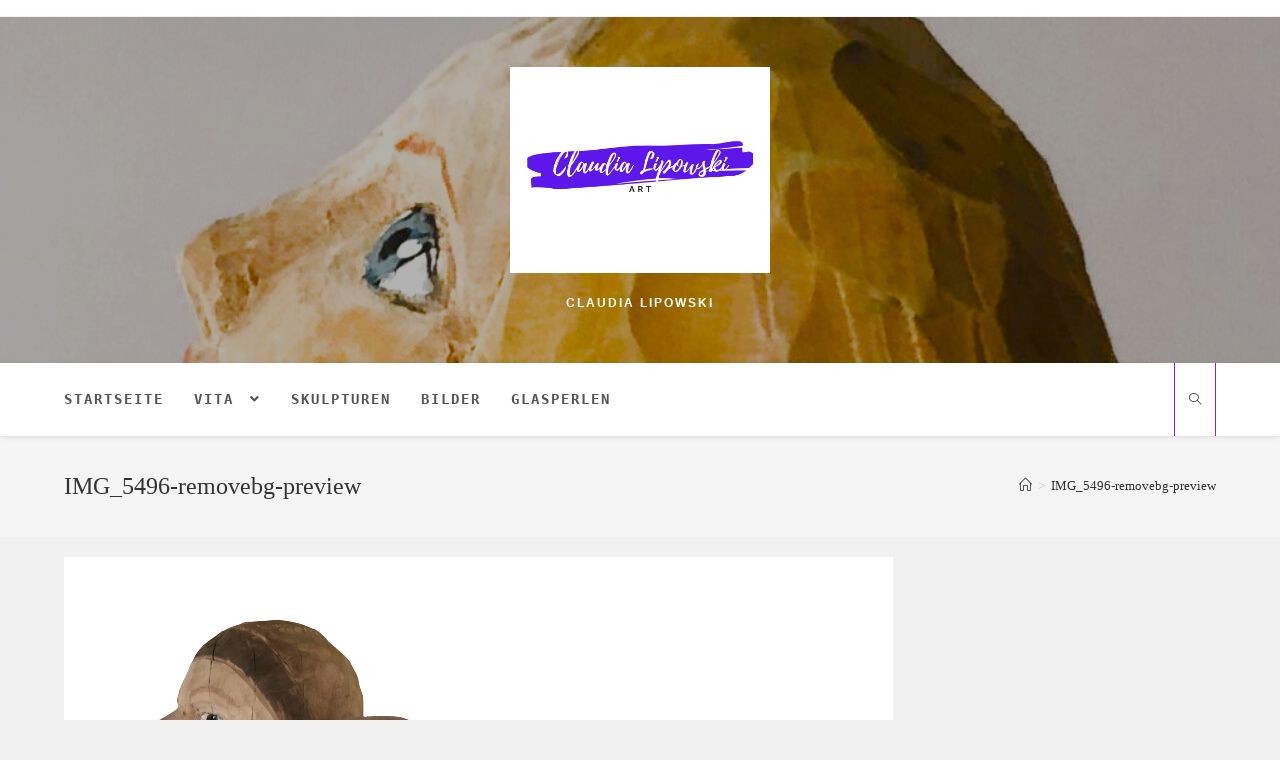

--- FILE ---
content_type: text/html; charset=UTF-8
request_url: http://claudia-lipowski.de/img_5496-removebg-preview/
body_size: 8254
content:
<!DOCTYPE html>
<html class="html" lang="de"
	prefix="og: https://ogp.me/ns#" >
<head>
	<meta charset="UTF-8">
	<link rel="profile" href="https://gmpg.org/xfn/11">

	<title>IMG_5496-removebg-preview › Claudia Lipowski</title>

		<!-- All in One SEO 4.1.2.3 -->
		<meta property="og:site_name" content="Claudia Lipowski › Claudia Lipowski" />
		<meta property="og:type" content="article" />
		<meta property="og:title" content="IMG_5496-removebg-preview › Claudia Lipowski" />
		<meta property="og:image" content="http://claudia-lipowski.de/wp-content/uploads/2021/04/cropped-Claudia-Lipowski-2.png" />
		<meta property="article:published_time" content="2024-02-18T17:30:29Z" />
		<meta property="article:modified_time" content="2024-02-18T17:30:29Z" />
		<meta property="article:publisher" content="https://www.facebook.com/Claudia-Lipowski-Skulpturen-Bilder-101603478480332" />
		<meta name="twitter:card" content="summary" />
		<meta name="twitter:domain" content="claudia-lipowski.de" />
		<meta name="twitter:title" content="IMG_5496-removebg-preview › Claudia Lipowski" />
		<meta name="twitter:image" content="http://claudia-lipowski.de/wp-content/uploads/2021/04/cropped-Claudia-Lipowski-2.png" />
		<script type="application/ld+json" class="aioseo-schema">
			{"@context":"https:\/\/schema.org","@graph":[{"@type":"WebSite","@id":"http:\/\/claudia-lipowski.de\/#website","url":"http:\/\/claudia-lipowski.de\/","name":"Claudia Lipowski","description":"Claudia Lipowski","publisher":{"@id":"http:\/\/claudia-lipowski.de\/#person"}},{"@type":"Person","@id":"http:\/\/claudia-lipowski.de\/#person","name":"K371285","image":{"@type":"ImageObject","@id":"http:\/\/claudia-lipowski.de\/img_5496-removebg-preview\/#personImage","url":"http:\/\/1.gravatar.com\/avatar\/42009c6df620880e4854f7fb63e0a07c?s=96&d=mm&r=g","width":"96","height":"96","caption":"K371285"},"sameAs":["https:\/\/www.facebook.com\/Claudia-Lipowski-Skulpturen-Bilder-101603478480332","https:\/\/www.instagram.com\/claudiaskunst\/"]},{"@type":"BreadcrumbList","@id":"http:\/\/claudia-lipowski.de\/img_5496-removebg-preview\/#breadcrumblist","itemListElement":[{"@type":"ListItem","@id":"http:\/\/claudia-lipowski.de\/#listItem","position":"1","item":{"@type":"WebPage","@id":"http:\/\/claudia-lipowski.de\/","name":"Home","description":"\"Nichts ist m\u00e4chtiger als eine Idee,deren Zeit gekommen ist\"Victor Hugo ______________________________________________________________________________","url":"http:\/\/claudia-lipowski.de\/"},"nextItem":"http:\/\/claudia-lipowski.de\/img_5496-removebg-preview\/#listItem"},{"@type":"ListItem","@id":"http:\/\/claudia-lipowski.de\/img_5496-removebg-preview\/#listItem","position":"2","item":{"@type":"WebPage","@id":"http:\/\/claudia-lipowski.de\/img_5496-removebg-preview\/","name":"IMG_5496-removebg-preview","url":"http:\/\/claudia-lipowski.de\/img_5496-removebg-preview\/"},"previousItem":"http:\/\/claudia-lipowski.de\/#listItem"}]},{"@type":"Person","@id":"http:\/\/claudia-lipowski.de\/author\/k371285\/#author","url":"http:\/\/claudia-lipowski.de\/author\/k371285\/","name":"K371285","image":{"@type":"ImageObject","@id":"http:\/\/claudia-lipowski.de\/img_5496-removebg-preview\/#authorImage","url":"http:\/\/1.gravatar.com\/avatar\/42009c6df620880e4854f7fb63e0a07c?s=96&d=mm&r=g","width":"96","height":"96","caption":"K371285"},"sameAs":["https:\/\/www.facebook.com\/Claudia-Lipowski-Skulpturen-Bilder-101603478480332","https:\/\/www.instagram.com\/claudiaskunst\/"]},{"@type":"ItemPage","@id":"http:\/\/claudia-lipowski.de\/img_5496-removebg-preview\/#itempage","url":"http:\/\/claudia-lipowski.de\/img_5496-removebg-preview\/","name":"IMG_5496-removebg-preview \u203a Claudia Lipowski","inLanguage":"de","isPartOf":{"@id":"http:\/\/claudia-lipowski.de\/#website"},"breadcrumb":{"@id":"http:\/\/claudia-lipowski.de\/img_5496-removebg-preview\/#breadcrumblist"},"author":"http:\/\/claudia-lipowski.de\/img_5496-removebg-preview\/#author","creator":"http:\/\/claudia-lipowski.de\/img_5496-removebg-preview\/#author","datePublished":"2024-02-18T17:30:29+01:00","dateModified":"2024-02-18T17:30:29+01:00"}]}
		</script>
		<!-- All in One SEO -->

<meta name="viewport" content="width=device-width, initial-scale=1"><link rel='dns-prefetch' href='//s.w.org' />
<link rel="alternate" type="application/rss+xml" title="Claudia Lipowski &raquo; Feed" href="http://claudia-lipowski.de/feed/" />
<link rel="alternate" type="application/rss+xml" title="Claudia Lipowski &raquo; Kommentar-Feed" href="http://claudia-lipowski.de/comments/feed/" />
<link rel="alternate" type="application/rss+xml" title="Claudia Lipowski &raquo; Kommentar-Feed zu IMG_5496-removebg-preview" href="http://claudia-lipowski.de/feed/?attachment_id=925" />
		<!-- This site uses the Google Analytics by MonsterInsights plugin v7.17.0 - Using Analytics tracking - https://www.monsterinsights.com/ -->
		<!-- Note: MonsterInsights is not currently configured on this site. The site owner needs to authenticate with Google Analytics in the MonsterInsights settings panel. -->
					<!-- No UA code set -->
				<!-- / Google Analytics by MonsterInsights -->
				<script type="text/javascript">
			window._wpemojiSettings = {"baseUrl":"https:\/\/s.w.org\/images\/core\/emoji\/12.0.0-1\/72x72\/","ext":".png","svgUrl":"https:\/\/s.w.org\/images\/core\/emoji\/12.0.0-1\/svg\/","svgExt":".svg","source":{"concatemoji":"http:\/\/claudia-lipowski.de\/wp-includes\/js\/wp-emoji-release.min.js?ver=5.4.18"}};
			/*! This file is auto-generated */
			!function(e,a,t){var n,r,o,i=a.createElement("canvas"),p=i.getContext&&i.getContext("2d");function s(e,t){var a=String.fromCharCode;p.clearRect(0,0,i.width,i.height),p.fillText(a.apply(this,e),0,0);e=i.toDataURL();return p.clearRect(0,0,i.width,i.height),p.fillText(a.apply(this,t),0,0),e===i.toDataURL()}function c(e){var t=a.createElement("script");t.src=e,t.defer=t.type="text/javascript",a.getElementsByTagName("head")[0].appendChild(t)}for(o=Array("flag","emoji"),t.supports={everything:!0,everythingExceptFlag:!0},r=0;r<o.length;r++)t.supports[o[r]]=function(e){if(!p||!p.fillText)return!1;switch(p.textBaseline="top",p.font="600 32px Arial",e){case"flag":return s([127987,65039,8205,9895,65039],[127987,65039,8203,9895,65039])?!1:!s([55356,56826,55356,56819],[55356,56826,8203,55356,56819])&&!s([55356,57332,56128,56423,56128,56418,56128,56421,56128,56430,56128,56423,56128,56447],[55356,57332,8203,56128,56423,8203,56128,56418,8203,56128,56421,8203,56128,56430,8203,56128,56423,8203,56128,56447]);case"emoji":return!s([55357,56424,55356,57342,8205,55358,56605,8205,55357,56424,55356,57340],[55357,56424,55356,57342,8203,55358,56605,8203,55357,56424,55356,57340])}return!1}(o[r]),t.supports.everything=t.supports.everything&&t.supports[o[r]],"flag"!==o[r]&&(t.supports.everythingExceptFlag=t.supports.everythingExceptFlag&&t.supports[o[r]]);t.supports.everythingExceptFlag=t.supports.everythingExceptFlag&&!t.supports.flag,t.DOMReady=!1,t.readyCallback=function(){t.DOMReady=!0},t.supports.everything||(n=function(){t.readyCallback()},a.addEventListener?(a.addEventListener("DOMContentLoaded",n,!1),e.addEventListener("load",n,!1)):(e.attachEvent("onload",n),a.attachEvent("onreadystatechange",function(){"complete"===a.readyState&&t.readyCallback()})),(n=t.source||{}).concatemoji?c(n.concatemoji):n.wpemoji&&n.twemoji&&(c(n.twemoji),c(n.wpemoji)))}(window,document,window._wpemojiSettings);
		</script>
		<style type="text/css">
img.wp-smiley,
img.emoji {
	display: inline !important;
	border: none !important;
	box-shadow: none !important;
	height: 1em !important;
	width: 1em !important;
	margin: 0 .07em !important;
	vertical-align: -0.1em !important;
	background: none !important;
	padding: 0 !important;
}
</style>
	<link rel='stylesheet' id='wp-block-library-css'  href='http://claudia-lipowski.de/wp-includes/css/dist/block-library/style.min.css?ver=5.4.18' type='text/css' media='all' />
<link rel='stylesheet' id='wp-block-library-theme-css'  href='http://claudia-lipowski.de/wp-includes/css/dist/block-library/theme.min.css?ver=5.4.18' type='text/css' media='all' />
<link rel='stylesheet' id='contact-form-7-css'  href='http://claudia-lipowski.de/wp-content/plugins/contact-form-7/includes/css/styles.css?ver=5.3.2' type='text/css' media='all' />
<link rel='stylesheet' id='font-awesome-css'  href='http://claudia-lipowski.de/wp-content/themes/oceanwp/assets/fonts/fontawesome/css/all.min.css?ver=5.15.1' type='text/css' media='all' />
<link rel='stylesheet' id='simple-line-icons-css'  href='http://claudia-lipowski.de/wp-content/themes/oceanwp/assets/css/third/simple-line-icons.min.css?ver=2.4.0' type='text/css' media='all' />
<link rel='stylesheet' id='magnific-popup-css'  href='http://claudia-lipowski.de/wp-content/themes/oceanwp/assets/css/third/magnific-popup.min.css?ver=1.0.0' type='text/css' media='all' />
<link rel='stylesheet' id='slick-css'  href='http://claudia-lipowski.de/wp-content/themes/oceanwp/assets/css/third/slick.min.css?ver=1.6.0' type='text/css' media='all' />
<link rel='stylesheet' id='oceanwp-style-css'  href='http://claudia-lipowski.de/wp-content/themes/oceanwp/assets/css/style.min.css?ver=2.0.0' type='text/css' media='all' />
<link rel='stylesheet' id='metaslider-nivo-slider-css'  href='http://claudia-lipowski.de/wp-content/plugins/ml-slider/assets/sliders/nivoslider/nivo-slider.css?ver=3.20.0' type='text/css' media='all' property='stylesheet' />
<link rel='stylesheet' id='metaslider-public-css'  href='http://claudia-lipowski.de/wp-content/plugins/ml-slider/assets/metaslider/public.css?ver=3.20.0' type='text/css' media='all' property='stylesheet' />
<link rel='stylesheet' id='metaslider-nivo-slider-default-css'  href='http://claudia-lipowski.de/wp-content/plugins/ml-slider/assets/sliders/nivoslider/themes/default/default.css?ver=3.20.0' type='text/css' media='all' property='stylesheet' />
<script type='text/javascript' src='http://claudia-lipowski.de/wp-includes/js/jquery/jquery.js?ver=1.12.4-wp'></script>
<script type='text/javascript' src='http://claudia-lipowski.de/wp-includes/js/jquery/jquery-migrate.min.js?ver=1.4.1'></script>
<script type='text/javascript' src='http://claudia-lipowski.de/wp-content/plugins/ml-slider/assets/sliders/nivoslider/jquery.nivo.slider.pack.js?ver=3.20.0'></script>
<script type='text/javascript'>
var metaslider_163 = function($) {
            $('#metaslider_163').nivoSlider({ 
                boxCols:7,
                boxRows:5,
                pauseTime:5000,
                effect:"fade",
                controlNav:true,
                directionNav:true,
                pauseOnHover:false,
                animSpeed:600,
                prevText:"Previous",
                nextText:"Next",
                slices:15,
                manualAdvance:false
            });
            $(document).trigger('metaslider/initialized', '#metaslider_163');
        };
        var timer_metaslider_163 = function() {
            var slider = !window.jQuery ? window.setTimeout(timer_metaslider_163, 100) : !jQuery.isReady ? window.setTimeout(timer_metaslider_163, 1) : metaslider_163(window.jQuery);
        };
        timer_metaslider_163();
</script>
<link rel='https://api.w.org/' href='http://claudia-lipowski.de/wp-json/' />
<link rel="EditURI" type="application/rsd+xml" title="RSD" href="http://claudia-lipowski.de/xmlrpc.php?rsd" />
<link rel="wlwmanifest" type="application/wlwmanifest+xml" href="http://claudia-lipowski.de/wp-includes/wlwmanifest.xml" /> 
<meta name="generator" content="WordPress 5.4.18" />
<link rel='shortlink' href='http://claudia-lipowski.de/?p=925' />
<link rel="alternate" type="application/json+oembed" href="http://claudia-lipowski.de/wp-json/oembed/1.0/embed?url=http%3A%2F%2Fclaudia-lipowski.de%2Fimg_5496-removebg-preview%2F" />
<link rel="alternate" type="text/xml+oembed" href="http://claudia-lipowski.de/wp-json/oembed/1.0/embed?url=http%3A%2F%2Fclaudia-lipowski.de%2Fimg_5496-removebg-preview%2F&#038;format=xml" />
<style type="text/css">.recentcomments a{display:inline !important;padding:0 !important;margin:0 !important;}</style><!-- OceanWP CSS -->
<style type="text/css">
/* General CSS */a:hover,a.light:hover,.theme-heading .text::before,.theme-heading .text::after,#top-bar-content >a:hover,#top-bar-social li.oceanwp-email a:hover,#site-navigation-wrap .dropdown-menu >li >a:hover,#site-header.medium-header #medium-searchform button:hover,.oceanwp-mobile-menu-icon a:hover,.blog-entry.post .blog-entry-header .entry-title a:hover,.blog-entry.post .blog-entry-readmore a:hover,.blog-entry.thumbnail-entry .blog-entry-category a,ul.meta li a:hover,.dropcap,.single nav.post-navigation .nav-links .title,body .related-post-title a:hover,body #wp-calendar caption,body .contact-info-widget.default i,body .contact-info-widget.big-icons i,body .custom-links-widget .oceanwp-custom-links li a:hover,body .custom-links-widget .oceanwp-custom-links li a:hover:before,body .posts-thumbnails-widget li a:hover,body .social-widget li.oceanwp-email a:hover,.comment-author .comment-meta .comment-reply-link,#respond #cancel-comment-reply-link:hover,#footer-widgets .footer-box a:hover,#footer-bottom a:hover,#footer-bottom #footer-bottom-menu a:hover,.sidr a:hover,.sidr-class-dropdown-toggle:hover,.sidr-class-menu-item-has-children.active >a,.sidr-class-menu-item-has-children.active >a >.sidr-class-dropdown-toggle,input[type=checkbox]:checked:before{color:#2c00dd}input[type="button"],input[type="reset"],input[type="submit"],button[type="submit"],.button,#site-navigation-wrap .dropdown-menu >li.btn >a >span,.thumbnail:hover i,.post-quote-content,.omw-modal .omw-close-modal,body .contact-info-widget.big-icons li:hover i,body div.wpforms-container-full .wpforms-form input[type=submit],body div.wpforms-container-full .wpforms-form button[type=submit],body div.wpforms-container-full .wpforms-form .wpforms-page-button{background-color:#2c00dd}.widget-title{border-color:#2c00dd}blockquote{border-color:#2c00dd}#searchform-dropdown{border-color:#2c00dd}.dropdown-menu .sub-menu{border-color:#2c00dd}.blog-entry.large-entry .blog-entry-readmore a:hover{border-color:#2c00dd}.oceanwp-newsletter-form-wrap input[type="email"]:focus{border-color:#2c00dd}.social-widget li.oceanwp-email a:hover{border-color:#2c00dd}#respond #cancel-comment-reply-link:hover{border-color:#2c00dd}body .contact-info-widget.big-icons li:hover i{border-color:#2c00dd}#footer-widgets .oceanwp-newsletter-form-wrap input[type="email"]:focus{border-color:#2c00dd}@media only screen and (min-width:960px){.widget-area,.content-left-sidebar .widget-area{width:30%}}/* Header CSS */#site-header.top-header .oceanwp-social-menu,#site-header.top-header #search-toggle{height:73px}#site-header.top-header #site-navigation-wrap .dropdown-menu >li >a,#site-header.top-header .oceanwp-mobile-menu-icon a,.mobile-menu-close{line-height:73px}#site-header{border-color:#000000}#site-header.top-header #search-toggle{border-color:#8224e3}#site-header.top-header #search-toggle a:hover{color:#8224e3}#site-logo #site-logo-inner a img,#site-header.center-header #site-navigation-wrap .middle-site-logo a img{max-width:260px}#site-header #site-logo #site-logo-inner a img,#site-header.center-header #site-navigation-wrap .middle-site-logo a img{max-height:291px}#site-logo a.site-logo-text{color:#8224e3}#site-logo a.site-logo-text:hover{color:rgba(19,175,240,0.59)}.effect-two #site-navigation-wrap .dropdown-menu >li >a.menu-link >span:after,.effect-eight #site-navigation-wrap .dropdown-menu >li >a.menu-link >span:before,.effect-eight #site-navigation-wrap .dropdown-menu >li >a.menu-link >span:after{background-color:#8224e3}.effect-six #site-navigation-wrap .dropdown-menu >li >a.menu-link >span:before,.effect-six #site-navigation-wrap .dropdown-menu >li >a.menu-link >span:after{border-color:#8224e3}.effect-ten #site-navigation-wrap .dropdown-menu >li >a.menu-link:hover >span,.effect-ten #site-navigation-wrap .dropdown-menu >li.sfHover >a.menu-link >span{-webkit-box-shadow:0 0 10px 4px #8224e3;-moz-box-shadow:0 0 10px 4px #8224e3;box-shadow:0 0 10px 4px #8224e3}#site-navigation-wrap .dropdown-menu >li >a:hover,.oceanwp-mobile-menu-icon a:hover,#searchform-header-replace-close:hover{color:#000000}/* Header Image CSS */#site-header{background-image:url(http://claudia-lipowski.de/wp-content/uploads/2024/02/8f2m3409.png);background-position:top center;background-attachment:fixed;background-repeat:no-repeat}/* Typography CSS */body{font-family:Georgia,serif;font-weight:400;font-size:16px;color:#3a3a3a}h1,h2,h3,h4,h5,h6,.theme-heading,.widget-title,.oceanwp-widget-recent-posts-title,.comment-reply-title,.entry-title,.sidebar-box .widget-title{font-family:Lucida Sans Unicode,Lucida Grande,sans-serif}#site-navigation-wrap .dropdown-menu >li >a,#site-header.full_screen-header .fs-dropdown-menu >li >a,#site-header.top-header #site-navigation-wrap .dropdown-menu >li >a,#site-header.center-header #site-navigation-wrap .dropdown-menu >li >a,#site-header.medium-header #site-navigation-wrap .dropdown-menu >li >a,.oceanwp-mobile-menu-icon a{font-family:Lucida Console,Monaco,monospace;font-weight:600;font-size:14px}.dropdown-menu ul li a.menu-link,#site-header.full_screen-header .fs-dropdown-menu ul.sub-menu li a{font-family:Lucida Sans Unicode,Lucida Grande,sans-serif;font-size:13px}.page-header .page-header-title,.page-header.background-image-page-header .page-header-title{font-family:Georgia,serif}.page-header .page-subheading{font-family:Lucida Sans Unicode,Lucida Grande,sans-serif}#footer-bottom #footer-bottom-menu{font-family:Georgia,serif}
</style></head>

<body class="attachment attachment-template-default single single-attachment postid-925 attachmentid-925 attachment-png wp-custom-logo wp-embed-responsive oceanwp-theme dropdown-mobile separate-layout top-header-style default-breakpoint has-sidebar content-right-sidebar has-topbar has-breadcrumbs" itemscope="itemscope" itemtype="https://schema.org/WebPage">

	
	
	<div id="outer-wrap" class="site clr">

		<a class="skip-link screen-reader-text" href="#main">Zum Inhalt springen</a>

		
		<div id="wrap" class="clr">

			

<div id="top-bar-wrap" class="clr">

	<div id="top-bar" class="clr container has-no-content">

		
		<div id="top-bar-inner" class="clr">

			

		</div><!-- #top-bar-inner -->

		
	</div><!-- #top-bar -->

</div><!-- #top-bar-wrap -->


			
<header id="site-header" class="top-header has-header-media effect-six clr" data-height="112" itemscope="itemscope" itemtype="https://schema.org/WPHeader" role="banner">

	
		
	<div class="header-bottom clr">
		<div class="container">
			

<div id="site-logo" class="clr" itemscope itemtype="https://schema.org/Brand" >

	
	<div id="site-logo-inner" class="clr">

		<a href="http://claudia-lipowski.de/" class="custom-logo-link" rel="home"><img width="500" height="396" src="http://claudia-lipowski.de/wp-content/uploads/2021/04/cropped-Claudia-Lipowski-2.png" class="custom-logo" alt="Claudia Lipowski" srcset="http://claudia-lipowski.de/wp-content/uploads/2021/04/cropped-Claudia-Lipowski-2.png 500w, http://claudia-lipowski.de/wp-content/uploads/2021/04/cropped-Claudia-Lipowski-2-300x238.png 300w" sizes="(max-width: 500px) 100vw, 500px" /></a>
	</div><!-- #site-logo-inner -->

	
				<div id="site-description"><h2  style=color:#ffffff;>Claudia Lipowski</h2></div>
			
</div><!-- #site-logo -->

		</div>
	</div>
	
<div class="header-top clr">

	
	<div id="site-header-inner" class="clr container">

		
		<div class="left clr">

			<div class="inner">

							<div id="site-navigation-wrap" class="clr">
			
			
			
			<nav id="site-navigation" class="navigation main-navigation clr" itemscope="itemscope" itemtype="https://schema.org/SiteNavigationElement" role="navigation" >

				<ul id="menu-kunst" class="main-menu dropdown-menu sf-menu"><li id="menu-item-101" class="menu-item menu-item-type-post_type menu-item-object-page menu-item-home menu-item-101"><a href="http://claudia-lipowski.de/" class="menu-link"><span class="text-wrap">Startseite</span></a></li><li id="menu-item-207" class="menu-item menu-item-type-post_type menu-item-object-page menu-item-has-children dropdown menu-item-207"><a href="http://claudia-lipowski.de/startseite/" class="menu-link"><span class="text-wrap">Vita <span class="nav-arrow fa fa-angle-down"></span></span></a>
<ul class="sub-menu">
	<li id="menu-item-809" class="menu-item menu-item-type-post_type menu-item-object-page menu-item-809"><a href="http://claudia-lipowski.de/kuenstlerische-intention/" class="menu-link"><span class="text-wrap">Künstlerische Intention</span></a></li>	<li id="menu-item-901" class="menu-item menu-item-type-post_type menu-item-object-page menu-item-901"><a href="http://claudia-lipowski.de/ausstellungen/" class="menu-link"><span class="text-wrap">Ausstellungen</span></a></li></ul>
</li><li id="menu-item-105" class="menu-item menu-item-type-post_type menu-item-object-page menu-item-105"><a href="http://claudia-lipowski.de/skulpturen/" class="menu-link"><span class="text-wrap">Skulpturen</span></a></li><li id="menu-item-103" class="menu-item menu-item-type-post_type menu-item-object-page menu-item-103"><a href="http://claudia-lipowski.de/bilder/" class="menu-link"><span class="text-wrap">Bilder</span></a></li><li id="menu-item-104" class="menu-item menu-item-type-post_type menu-item-object-page menu-item-104"><a href="http://claudia-lipowski.de/glasperlen/" class="menu-link"><span class="text-wrap">Glasperlen</span></a></li></ul>
			</nav><!-- #site-navigation -->

			
			
					</div><!-- #site-navigation-wrap -->
			
		
	
				
	<div class="oceanwp-mobile-menu-icon clr mobile-right">

		
		
		
		<a href="javascript:void(0)" class="mobile-menu"  aria-label="Mobiles Menü">
							<i class="fa fa-bars" aria-hidden="true"></i>
								<span class="oceanwp-text">Menü</span>
				<span class="oceanwp-close-text">Schließen</span>
						</a>

		
		
		
	</div><!-- #oceanwp-mobile-menu-navbar -->


			</div>

		</div>

		<div class="right clr">

			<div class="inner">

				<div id="search-toggle"><a href="javascript:void(0)" class="site-search-toggle search-dropdown-toggle" aria-label="Website durchsuchen"><span class="icon-magnifier" aria-hidden="true"></span></a></div>
<div id="searchform-dropdown" class="header-searchform-wrap clr" >
	
<form role="search" method="get" class="searchform" action="http://claudia-lipowski.de/">
	<label for="ocean-search-form-1">
		<span class="screen-reader-text">Suche nach:</span>
		<input type="search" id="ocean-search-form-1" class="field" autocomplete="off" placeholder="Suche" name="s">
			</label>
	</form>
</div><!-- #searchform-dropdown -->

			</div>

		</div>

	</div><!-- #site-header-inner -->

	
<div id="mobile-dropdown" class="clr" >

	<nav class="clr" itemscope="itemscope" itemtype="https://schema.org/SiteNavigationElement">

		<ul id="menu-kunst-1" class="menu"><li class="menu-item menu-item-type-post_type menu-item-object-page menu-item-home menu-item-101"><a href="http://claudia-lipowski.de/">Startseite</a></li>
<li class="menu-item menu-item-type-post_type menu-item-object-page menu-item-has-children menu-item-207"><a href="http://claudia-lipowski.de/startseite/">Vita</a>
<ul class="sub-menu">
	<li class="menu-item menu-item-type-post_type menu-item-object-page menu-item-809"><a href="http://claudia-lipowski.de/kuenstlerische-intention/">Künstlerische Intention</a></li>
	<li class="menu-item menu-item-type-post_type menu-item-object-page menu-item-901"><a href="http://claudia-lipowski.de/ausstellungen/">Ausstellungen</a></li>
</ul>
</li>
<li class="menu-item menu-item-type-post_type menu-item-object-page menu-item-105"><a href="http://claudia-lipowski.de/skulpturen/">Skulpturen</a></li>
<li class="menu-item menu-item-type-post_type menu-item-object-page menu-item-103"><a href="http://claudia-lipowski.de/bilder/">Bilder</a></li>
<li class="menu-item menu-item-type-post_type menu-item-object-page menu-item-104"><a href="http://claudia-lipowski.de/glasperlen/">Glasperlen</a></li>
</ul>
<div id="mobile-menu-search" class="clr">
	<form method="get" action="http://claudia-lipowski.de/" class="mobile-searchform" role="search" aria-label="Suche nach:">
		<label for="ocean-mobile-search2">
			<input type="search" name="s" autocomplete="off" placeholder="Suche" />
			<button type="submit" class="searchform-submit" aria-label="Suche abschicken">
				<i class="icon-magnifier" aria-hidden="true"></i>
			</button>
					</label>
			</form>
</div><!-- .mobile-menu-search -->

	</nav>

</div>

	
</div><!-- .header-top -->


					<div class="overlay-header-media"></div>
			
		
</header><!-- #site-header -->


			
			<main id="main" class="site-main clr"  role="main">

				

<header class="page-header">

	
	<div class="container clr page-header-inner">

		
			<h4 class="page-header-title clr" itemprop="headline">IMG_5496-removebg-preview</h4>

			
		
		<nav aria-label="Breadcrumbs" class="site-breadcrumbs clr position-" itemprop="breadcrumb"><ol class="trail-items" itemscope itemtype="http://schema.org/BreadcrumbList"><meta name="numberOfItems" content="2" /><meta name="itemListOrder" content="Ascending" /><li class="trail-item trail-begin" itemprop="itemListElement" itemscope itemtype="https://schema.org/ListItem"><a href="http://claudia-lipowski.de" rel="home" aria-label="Home (Start)" itemtype="https://schema.org/Thing" itemprop="item"><span itemprop="name"><span class="icon-home" aria-hidden="true"></span><span class="breadcrumb-home has-icon">Home (Start)</span></span></a><span class="breadcrumb-sep">></span><meta content="1" itemprop="position" /></li><li class="trail-item trail-end" itemprop="itemListElement" itemscope itemtype="https://schema.org/ListItem"><a href="http://claudia-lipowski.de/img_5496-removebg-preview/" itemtype="https://schema.org/Thing" itemprop="item"><span itemprop="name">IMG_5496-removebg-preview</span></a><meta content="2" itemprop="position" /></li></ol></nav>
	</div><!-- .page-header-inner -->

	
	
</header><!-- .page-header -->


	
	<div id="content-wrap" class="container clr">

		
		<div id="primary" class="content-area clr">

			
			<div id="content" class="site-content">

				
				
					<article class="image-attachment post-925 attachment type-attachment status-inherit hentry entry">
						<p><img width="433" height="577" src="http://claudia-lipowski.de/wp-content/uploads/2024/02/IMG_5496-removebg-preview.png" class="attachment-full size-full" alt="" srcset="http://claudia-lipowski.de/wp-content/uploads/2024/02/IMG_5496-removebg-preview.png 433w, http://claudia-lipowski.de/wp-content/uploads/2024/02/IMG_5496-removebg-preview-225x300.png 225w" sizes="(max-width: 433px) 100vw, 433px" /></p>
						<div class="entry clr">
														
<section id="comments" class="comments-area clr has-comments">

	
	
		<div id="respond" class="comment-respond">
		<h3 id="reply-title" class="comment-reply-title">Schreibe einen Kommentar <small><a rel="nofollow" id="cancel-comment-reply-link" href="/img_5496-removebg-preview/#respond" style="display:none;">Antwort abbrechen</a></small></h3><form action="http://claudia-lipowski.de/wp-comments-post.php" method="post" id="commentform" class="comment-form" novalidate><div class="comment-textarea"><label for="comment" class="screen-reader-text">Kommentieren</label><textarea name="comment" id="comment" cols="39" rows="4" tabindex="0" class="textarea-comment" placeholder="Dein Kommentar ..."></textarea></div><div class="comment-form-author"><label for="author" class="screen-reader-text">Gib deinen Namen oder Benutzernamen zum Kommentieren ein</label><input type="text" name="author" id="author" value="" placeholder="Name (erforderlich)" size="22" tabindex="0" aria-required="true" class="input-name" /></div>
<div class="comment-form-email"><label for="email" class="screen-reader-text">Gib deine E-Mail-Adresse zum Kommentieren ein</label><input type="text" name="email" id="email" value="" placeholder="E-Mail (erforderlich)" size="22" tabindex="0" aria-required="true" class="input-email" /></div>
<div class="comment-form-url"><label for="url" class="screen-reader-text">Gib deine Website-URL ein (optional)</label><input type="text" name="url" id="url" value="" placeholder="Webseite" size="22" tabindex="0" class="input-website" /></div>
<p class="form-submit"><input name="submit" type="submit" id="comment-submit" class="submit" value="Kommentar abschicken" /> <input type='hidden' name='comment_post_ID' value='925' id='comment_post_ID' />
<input type='hidden' name='comment_parent' id='comment_parent' value='0' />
</p></form>	</div><!-- #respond -->
	
</section><!-- #comments -->
						</div><!-- .entry -->
					</article><!-- #post -->

				
				
			</div><!-- #content -->

			
		</div><!-- #primary -->

		

<aside id="right-sidebar" class="sidebar-container widget-area sidebar-primary" itemscope="itemscope" itemtype="https://schema.org/WPSideBar" role="complementary" aria-label="Primäre Seitenleiste">

	
	<div id="right-sidebar-inner" class="clr">

		
	</div><!-- #sidebar-inner -->

	
</aside><!-- #right-sidebar -->


	</div><!-- #content-wrap -->

	

	</main><!-- #main -->

	
	
	
		
<footer id="footer" class="site-footer" itemscope="itemscope" itemtype="https://schema.org/WPFooter" role="contentinfo">

	
	<div id="footer-inner" class="clr">

		

<div id="footer-widgets" class="oceanwp-row clr">

	
	<div class="footer-widgets-inner container">

					<div class="footer-box span_1_of_4 col col-1">
							</div><!-- .footer-one-box -->

							<div class="footer-box span_1_of_4 col col-2">
									</div><!-- .footer-one-box -->
				
							<div class="footer-box span_1_of_4 col col-3 ">
									</div><!-- .footer-one-box -->
				
							<div class="footer-box span_1_of_4 col col-4">
									</div><!-- .footer-box -->
				
			
	</div><!-- .container -->

	
</div><!-- #footer-widgets -->



<div id="footer-bottom" class="clr">

	
	<div id="footer-bottom-inner" class="container clr">

		
			<div id="footer-bottom-menu" class="navigation clr">

				<div class="menu-footer-container"><ul id="menu-footer" class="menu"><li id="menu-item-372" class="menu-item menu-item-type-post_type menu-item-object-page menu-item-372"><a href="http://claudia-lipowski.de/impressum/">Impressum</a></li>
<li id="menu-item-520" class="menu-item menu-item-type-post_type menu-item-object-page menu-item-520"><a href="http://claudia-lipowski.de/kontakt-2/">Kontakt</a></li>
<li id="menu-item-768" class="menu-item menu-item-type-post_type menu-item-object-page menu-item-768"><a href="http://claudia-lipowski.de/gaestezimmer/">Gästezimmer</a></li>
</ul></div>
			</div><!-- #footer-bottom-menu -->

			
		
			<div id="copyright" class="clr" role="contentinfo">
				Copyright - OceanWP Theme by Nick			</div><!-- #copyright -->

			
	</div><!-- #footer-bottom-inner -->

	
</div><!-- #footer-bottom -->


	</div><!-- #footer-inner -->

	
</footer><!-- #footer -->

	
	
</div><!-- #wrap -->


</div><!-- #outer-wrap -->



<a id="scroll-top" class="scroll-top-right" href="#"><span class="fa fa-angle-up" aria-label="Zum Seitenanfang scrollen"></span></a>




<!-- ngg_resource_manager_marker --><script type='text/javascript'>
/* <![CDATA[ */
var wpcf7 = {"apiSettings":{"root":"http:\/\/claudia-lipowski.de\/wp-json\/contact-form-7\/v1","namespace":"contact-form-7\/v1"}};
/* ]]> */
</script>
<script type='text/javascript' src='http://claudia-lipowski.de/wp-content/plugins/contact-form-7/includes/js/scripts.js?ver=5.3.2'></script>
<script type='text/javascript' src='http://claudia-lipowski.de/wp-includes/js/comment-reply.min.js?ver=5.4.18'></script>
<script type='text/javascript' src='http://claudia-lipowski.de/wp-includes/js/imagesloaded.min.js?ver=3.2.0'></script>
<script type='text/javascript' src='http://claudia-lipowski.de/wp-content/themes/oceanwp/assets/js/third/magnific-popup.min.js?ver=2.0.0'></script>
<script type='text/javascript' src='http://claudia-lipowski.de/wp-content/themes/oceanwp/assets/js/third/lightbox.min.js?ver=2.0.0'></script>
<script type='text/javascript'>
/* <![CDATA[ */
var oceanwpLocalize = {"isRTL":"","menuSearchStyle":"drop_down","sidrSource":null,"sidrDisplace":"1","sidrSide":"left","sidrDropdownTarget":"link","verticalHeaderTarget":"link","customSelects":".woocommerce-ordering .orderby, #dropdown_product_cat, .widget_categories select, .widget_archive select, .single-product .variations_form .variations select"};
/* ]]> */
</script>
<script type='text/javascript' src='http://claudia-lipowski.de/wp-content/themes/oceanwp/assets/js/main.min.js?ver=2.0.0'></script>
<script type='text/javascript' src='http://claudia-lipowski.de/wp-includes/js/wp-embed.min.js?ver=5.4.18'></script>
<!--[if lt IE 9]>
<script type='text/javascript' src='http://claudia-lipowski.de/wp-content/themes/oceanwp/assets/js/third/html5.min.js?ver=2.0.0'></script>
<![endif]-->
</body>
</html>
